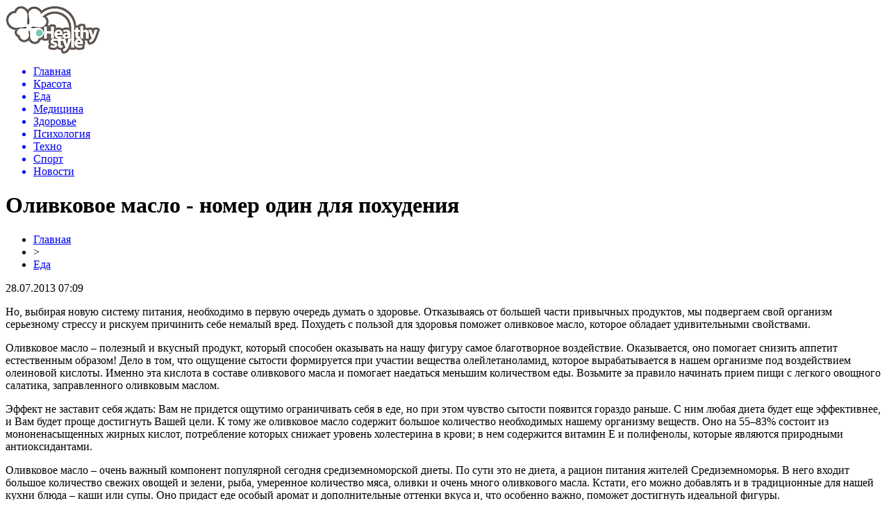

--- FILE ---
content_type: text/html; charset=UTF-8
request_url: http://healthystyle.info/food/item/110-olivkovoe-maslo-nomer-odin-dlya-pokhudeniya
body_size: 6723
content:
<!DOCTYPE html PUBLIC "-//W3C//DTD XHTML 1.0 Transitional//EN" "http://www.w3.org/TR/xhtml1/DTD/xhtml1-transitional.dtd">
<html xmlns="http://www.w3.org/1999/xhtml">
<head>
<meta http-equiv="Content-Type" content="text/html; charset=utf-8" />

<title>Оливковое масло - номер один для похудения</title>
<meta name="description" content="<p>Идеальная фигура – мечта любой женщины, поэтому не удивительно, что многие из нас постоянно придерживаются какой-либо диеты. Всем нам хочется похудеть быстро, особенно это актуально в период отпусков." />

<link rel="Shortcut Icon" href="http://healthystyle.info/favicon.png" type="image/x-icon" />
<link rel="stylesheet" href="http://healthystyle.info/wp-content/themes/health/style.css" type="text/css" />
<script src="//ajax.googleapis.com/ajax/libs/jquery/2.1.4/jquery.min.js"></script>
<link href='http://fonts.googleapis.com/css?family=Cuprum:400,400italic&subset=cyrillic' rel='stylesheet' type='text/css'><link rel="canonical" href="http://healthystyle.info/food/item/110-olivkovoe-maslo-nomer-odin-dlya-pokhudeniya" />
</head>

<body>
<div id="preha"></div>

<div id="prewap">
<div id="wrapper">

	<div id="header">
		<div class="logo"><a href="http://healthystyle.info" title="Здоровый образ жизни"><img src="http://healthystyle.info/img/logo.png" width="136" height="70" alt="Здоровый образ жизни" /></a></div>
		<div class="zalogo">
			<div class="menu2">
				<ul>	
								<a href="http://healthystyle.info/"><li>Главная</li></a>
								
								<a href="http://healthystyle.info/category/beauty"><li>Красота</li></a>
								
								<a href="http://healthystyle.info/category/food"><li class="current"><div class="strela">Еда</div></li></a>
								
								<a href="http://healthystyle.info/category/medicine"><li>Медицина</li></a>
								
								<a href="http://healthystyle.info/category/zdorove-i-krasota"><li>Здоровье</li></a>
								
								<a href="http://healthystyle.info/category/psychology"><li>Психология</li></a>
												<a href="http://healthystyle.info/category/texno"><li>Техно</li></a>
												<a href="http://healthystyle.info/category/sport"><li>Спорт</li></a>
												<a href="http://healthystyle.info/category/mix"><li>Новости</li></a>
								</ul>
			</div>
		</div>
	</div>

	
</div>
</div>


<div id="bugatop"></div>
<div id="mblos">
<div id="wrapper">
	<div id="vkulleft" >

							<div id="novost">

				<h1>Оливковое масло - номер один для похудения</h1>
				
				<div id="podzag">
					<div id="rubr"><div id="breadcrumb"><ul><li><a href="http://healthystyle.info">Главная</a></li><li>&gt;</li><li><a href="http://healthystyle.info/category/food">Еда</a></li></ul></div></div>
					<!--noindex-->
					<div id="datecont">28.07.2013 07:09</div>
					<!--/noindex-->
				</div>

				<div id="samtext">
						<p>Но, выбирая новую систему питания, необходимо в первую очередь думать о здоровье. Отказываясь от большей части привычных продуктов, мы подвергаем свой организм серьезному стрессу и рискуем причинить себе немалый вред. Похудеть с пользой для здоровья поможет оливковое масло, которое обладает удивительными свойствами. </p>
<p> Оливковое масло – полезный и вкусный продукт, который способен оказывать на нашу фигуру самое благотворное воздействие. Оказывается, оно помогает снизить аппетит естественным образом! Дело в том, что ощущение сытости формируется при участии вещества олейлетаноламид, которое вырабатывается в нашем организме под воздействием олеиновой кислоты. Именно эта кислота в составе оливкового масла и помогает наедаться меньшим количеством еды. Возьмите за правило начинать прием пищи с легкого овощного салатика, заправленного оливковым маслом.</p>
<p>Эффект не заставит себя ждать: Вам не придется ощутимо ограничивать себя в еде, но при этом чувство сытости появится гораздо раньше. С ним любая диета будет еще эффективнее, и Вам будет проще достигнуть Вашей цели. К тому же оливковое масло содержит большое количество необходимых нашему организму веществ. Оно на 55–83% состоит из мононенасыщенных жирных кислот, потребление которых снижает уровень холестерина в крови; в нем содержится витамин Е и полифенолы, которые являются природными антиоксидантами. </p>
<p> Оливковое масло – очень важный компонент популярной сегодня средиземноморской диеты. По сути это не диета, а рацион питания жителей Cредиземноморья. В него входит большое количество свежих овощей и зелени, рыба, умеренное количество мяса, оливки и очень много оливкового масла. Кстати, его можно добавлять и в традиционные для нашей кухни блюда – каши или супы. Оно придаст еде особый аромат и дополнительные оттенки вкуса и, что особенно важно, поможет достигнуть идеальной фигуры. </p>
<p> Практика показывает, что люди, потребляющие большое количество оливкового масла, реже страдают ожирением. Доказано, что по сравнению с диетами с низким содержанием жиров диета с оливковым маслом ведет к более радикальной и устойчивой потере веса. Сама диета переносится намного легче благодаря приятному вкусу и аромату масла. К тому же, заправленные им овощи становятся вкуснее.</p>
<p>mydiet.ru</p>
				</div>

				</div>
				
			

			<div id="podnovka">
				<div id="podeshe" class="misto" style="padding-bottom:20px;">
					<div class="mikar" style="border-radius: 0px 3px 3px 0px;">Читайте также</div>
					<ul>
										<li><a href="http://healthystyle.info/beauty/item/doktor-komarovskij-nazval-glavnye-principy-bezopasnogo-pitaniya">Доктор Комаровский назвал главные принципы безопасного питания</a></li>
										<li><a href="http://healthystyle.info/beauty/item/top-10-produktov-kotorye-bolshe-vsego-vredyat-zdorovyu">ТОП-10 продуктов, которые больше всего вредят здоровью</a></li>
										<li><a href="http://healthystyle.info/beauty/item/dietolog-rasskazala-kakim-dolzhno-byt-utro-lyudej-zhelayushhix-poxudet">Диетолог рассказала, каким должно быть утро людей, желающих похудеть</a></li>
										<li><a href="http://healthystyle.info/beauty/item/nazvana-bolezn-uvelichivayushhaya-smertnost-ot-koronavirusa">Названа болезнь, увеличивающая смертность от коронавируса</a></li>
										<li><a href="http://healthystyle.info/beauty/item/dietologi-rasskazali-o-polze-molochnyx-produktov">Диетологи рассказали о пользе молочных продуктов</a></li>
															<li><a href="http://healthystyle.info/mix/item/talanty-ryadom-s-domom-kak-vybrat-luchshuyu-sekciyu-dlya-rebenka-v-rajone-mitino">Таланты рядом с домом: как выбрать лучшую секцию для ребенка в районе Митино</a></li>
										</ul>
				</div>
			</div>



			
		


</div>

	<div id="vkulright">

			<div id="vkul2">


				<div id="eshelka">
					<div class="moyzaf">Красота</div>
					<ul>
										<li><span>23:11</span> <a href="http://healthystyle.info/beauty/item/doktor-komarovskij-nazval-glavnye-principy-bezopasnogo-pitaniya">Доктор Комаровский назвал главные принципы безопасного питания</a></li>
										<li><span>21:01</span> <a href="http://healthystyle.info/beauty/item/top-10-produktov-kotorye-bolshe-vsego-vredyat-zdorovyu">ТОП-10 продуктов, которые больше всего вредят здоровью</a></li>
										<li><span>17:00</span> <a href="http://healthystyle.info/beauty/item/dietolog-rasskazala-kakim-dolzhno-byt-utro-lyudej-zhelayushhix-poxudet">Диетолог рассказала, каким должно быть утро людей, желающих похудеть</a></li>
										<li><span>14:50</span> <a href="http://healthystyle.info/beauty/item/nazvana-bolezn-uvelichivayushhaya-smertnost-ot-koronavirusa">Названа болезнь, увеличивающая смертность от коронавируса</a></li>
										</ul>
				</div>
				
				<div id="eshelka">
					<div class="moyzaf">Еда</div>
					<ul>
										<li><span>08:49</span> <a href="http://healthystyle.info/food/item/na-kakuyu-yagodu-sleduet-nalegat-letom">На какую ягоду следует налегать летом</a></li>
										<li><span>08:09</span> <a href="http://healthystyle.info/food/item/ozvuchen-samyj-zdorovyj-princip-pitaniya-dlya-vsex">Озвучен самый здоровый принцип питания для всех</a></li>
										<li><span>07:29</span> <a href="http://healthystyle.info/food/item/top-7-dostupnyx-produktov-dlya-uluchsheniya-pishhevareniya">ТОП-7 доступных продуктов для улучшения пищеварения</a></li>
										<li><span>07:09</span> <a href="http://healthystyle.info/food/item/uchenye-dokazali-polzu-shokolada-dlya-mozga">Ученые доказали пользу шоколада для мозга</a></li>
										</ul>
				</div>
				
				<div id="eshelka">
					<div class="moyzaf">Медицина</div>
					<ul>
										<li><span>17:01</span> <a href="http://healthystyle.info/medicine/item/kak-bady-pomogayut-normalizovat-polovuyu-funkciyu">Как БАДы помогают нормализовать половую функцию</a></li>
										<li><span>09:52</span> <a href="http://healthystyle.info/medicine/item/protiv-diabeta-mozhno-borotsya-speciyami">Против диабета можно бороться специями</a></li>
										<li><span>08:29</span> <a href="http://healthystyle.info/medicine/item/kakie-muzhchiny-chashhe-boleyut-rakom-prostaty">Какие мужчины чаще болеют раком простаты</a></li>
										<li><span>07:49</span> <a href="http://healthystyle.info/medicine/item/kakimi-posledstviyami-chrevat-dnevnoj-son">Какими последствиями чреват дневной сон</a></li>
										</ul>
				</div>
				
				<div id="eshelka">
					<div class="moyzaf">Здоровье</div>
					<ul>
										<li><span>18:32</span> <a href="http://healthystyle.info/zdorove-i-krasota/item/vrachi-podelilis-proverennym-receptom-mazi-ot-varikoza">Врачи поделились проверенным рецептом мази от варикоза</a></li>
										<li><span>18:02</span> <a href="http://healthystyle.info/zdorove-i-krasota/item/psixologi-podskazali-kak-gramotno-reagirovat-na-detskuyu-agressiyu">Психологи подсказали, как грамотно реагировать на детскую агрессию</a></li>
										<li><span>17:32</span> <a href="http://healthystyle.info/zdorove-i-krasota/item/mediki-rasskazali-vsyu-pravdu-o-ede-na-xodu">Медики рассказали всю правду о еде на ходу</a></li>
										<li><span>17:02</span> <a href="http://healthystyle.info/zdorove-i-krasota/item/uchenye-vyyasnili-kto-bolshe-riskuet-zabolet-rakom">Ученые выяснили, кто больше рискует заболеть раком</a></li>
										</ul>
				</div>
				
				<div id="eshelka">
					<div class="moyzaf">Психология</div>
					<ul>
										<li><span>06:04</span> <a href="http://healthystyle.info/psychology/item/kak-vpustit-v-svoyu-zhizn-schaste-sovety-psixologov">Как впустить в свою жизнь счастье: советы психологов</a></li>
										<li><span>19:18</span> <a href="http://healthystyle.info/psychology/item/uchenye-obnaruzhili-gen-kotoryj-pomozhet-lechit-depressiyu">Ученые обнаружили ген, который поможет лечить депрессию</a></li>
										</ul>
				</div>
				
				<div id="eshelka">
					<div class="moyzaf">Техно</div>
					<ul>
										<li><span>14:05</span> <a href="http://healthystyle.info/texno/item/na-lune-polno-vody-ostalos-ee-dobyt-govoryat-uchenye">На Луне полно воды. Осталось ее добыть, говорят ученые</a></li>
										<li><span>13:05</span> <a href="http://healthystyle.info/texno/item/11-nauchnyx-dostizhenij-poslednix-100-let-kotorye-podarili-nam-vselennuyu">11 научных достижений последних 100 лет, которые подарили нам Вселенную</a></li>
										</ul>
				</div>
				
				<div id="eshelka">
					<div class="moyzaf">Эзотерика</div>
					<ul>
										<li><span>21:00</span> <a href="http://healthystyle.info/ezo/item/1330-zapakhi-zdorovya-dlya-chego-ispolzuyut-blagovoniya">Запахи «здоровья»: для чего используют благовония</a></li>
										<li><span>21:00</span> <a href="http://healthystyle.info/ezo/item/1352-daosskaya-utrennyaya-gimnastika-dlya-napolneniya-zhiznennoj-energiej">Даосская утренняя гимнастика для наполнения жизненной энергией</a></li>
										<li><span>21:00</span> <a href="http://healthystyle.info/ezo/item/1727-nachinaem-utro-s-jogi-dlya-novichkov">Начинаем утро с йоги для новичков</a></li>
										<li><span>21:00</span> <a href="http://healthystyle.info/ezo/item/1372-egipetskaya-gimnastika-chetyre-shaga-k-bodrosti-sile-i-krepkomu-immunitetu">Египетская гимнастика: четыре шага к бодрости, силе и крепкому иммунитету</a></li>
										</ul>
				</div>
				
				<div id="eshelka">
					<div class="moyzaf">Микс новостей</div>
					<ul>
										<li><span>13:57</span> <a href="http://healthystyle.info/mix/item/talanty-ryadom-s-domom-kak-vybrat-luchshuyu-sekciyu-dlya-rebenka-v-rajone-mitino">Таланты рядом с домом: как выбрать лучшую секцию для ребенка в районе Митино</a></li>
										<li><span>22:50</span> <a href="http://healthystyle.info/mix/item/privivka-ot-kori-rebenku-mneniya-vrachej-i-realnye-fakty">Прививка от кори ребенку: мнения врачей и реальные факты</a></li>
										<li><span>09:02</span> <a href="http://healthystyle.info/mix/item/makrosy-phoenix-vash-nadezhnyj-soyuznik-v-apex-legends-i-rust">Макросы Phoenix: ваш надежный союзник в Apex Legends и Rust</a></li>
										</ul>
				</div>
			</div>

		</div>
	</div>
	</div> <!--mblos-->
	
	
	<div id="bugabot"></div>
	
	
	
<div id="prewap">
<div id="wrapfoot">	
<div id="prefooter">
	<div id="peroa"></div>
	<div id="foalen">
									<div id="glav3">
					<p><a href="http://healthystyle.info/beauty/item/doktor-komarovskij-nazval-glavnye-principy-bezopasnogo-pitaniya">Доктор Комаровский назвал главные принципы безопасного питания</a></p>
					</div>
									<div id="glav3">
					<p><a href="http://healthystyle.info/beauty/item/top-10-produktov-kotorye-bolshe-vsego-vredyat-zdorovyu">ТОП-10 продуктов, которые больше всего вредят здоровью</a></p>
					</div>
									<div id="glav3">
					<p><a href="http://healthystyle.info/beauty/item/dietolog-rasskazala-kakim-dolzhno-byt-utro-lyudej-zhelayushhix-poxudet">Диетолог рассказала, каким должно быть утро людей, желающих похудеть</a></p>
					</div>
									<div id="glav3">
					<p><a href="http://healthystyle.info/beauty/item/nazvana-bolezn-uvelichivayushhaya-smertnost-ot-koronavirusa">Названа болезнь, увеличивающая смертность от коронавируса</a></p>
					</div>
									<div id="glav3">
					<p><a href="http://healthystyle.info/beauty/item/dietologi-rasskazali-o-polze-molochnyx-produktov">Диетологи рассказали о пользе молочных продуктов</a></p>
					</div>
									<div id="glav3">
					<p><a href="http://healthystyle.info/beauty/item/uchenye-ocenili-effektivnost-intervalnogo-golodaniya">Ученые оценили эффективность интервального голодания</a></p>
					</div>
					</div>
</div>

	<div id="footer">
		<div id="kopi">
		<p>&copy; 2002-2026, «<a href="http://healthystyle.info/">Здоровый образ жизни</a>». Все права защищены.</p>
		<p>При копировании материалов открытая для поисковиков гиперссылка на healthystyle.info обязательна. * <img src="http://healthystyle.info/healthystyleinfo.png" /> * <a href="http://healthystyle.info/sitemap.xml">XML</a></p>
		</div>
	</div>
</div>	
</div>
	
	

<!--noindex-->
    <script>
    document.addEventListener("DOMContentLoaded", function() {
      var lazyImages = [].slice.call(document.querySelectorAll("img.lazyload"));
      if ("IntersectionObserver" in window) {
        var lazyImageObserver = new IntersectionObserver(function(entries, observer) {
          entries.forEach(function(entry) {
            if (entry.isIntersecting) {
              var lazyImage = entry.target;
              lazyImage.src = lazyImage.dataset.src;
              lazyImageObserver.unobserve(lazyImage);
            }
          });
        });
        lazyImages.forEach(function(lazyImage) {
          lazyImageObserver.observe(lazyImage);
        });
      } else {
        // Фоллбек на обычную загрузку изображений, если Intersection Observer не поддерживается.
        lazyImages.forEach(function(lazyImage) {
          lazyImage.src = lazyImage.dataset.src;
        });
      }
    });
    </script>
    <script src="http://healthystyle.info/jquery.lockfixed.min.js"></script>
<script>
	document.addEventListener("DOMContentLoaded", function(event) {
	setTimeout( () => {
		let tDiv = document.createElement('div');
		let str = '<img src="https://counter.yadro.ru/hit?r' +
		escape(document.referrer) + ((typeof (screen) == 'undefined') ? '' :
		';s' + screen.width + '*' + screen.height + '*' + (screen.colorDepth ?
		screen.colorDepth : screen.pixelDepth)) + ';u' + escape(document.URL) +
		';' + Math.random() +
		'" alt="">';
		tDiv.innerHTML = str;
		document.body.appendChild(tDiv);
		
		let noScript = document.createElement('noscript');
		let tDiv2 = document.createElement('div');
		
		str = '<img src="https://mc.yandex.ru/watch/45900726" style="position:absolute; left:-9999px;" alt="" />';
		
		tDiv2.innerHTML = str;
		noScript.appendChild(tDiv2);
		document.body.appendChild(noScript);
		
		(function(m,e,t,r,i,k,a){m[i]=m[i]||function(){(m[i].a=m[i].a||[]).push(arguments)};
		   m[i].l=1*new Date();k=e.createElement(t),a=e.getElementsByTagName(t)[0],k.async=1,k.src=r,a.parentNode.insertBefore(k,a)})
		   (window, document, "script", "https://mc.yandex.ru/metrika/tag.js", "ym");
		   ym(45900726, "init", {
				clickmap:true,
				trackLinks:true,
				accurateTrackBounce:true,
				webvisor:true
		   });
		}, 2000);
	});
</script>
<!--/noindex-->
</body>

</html>